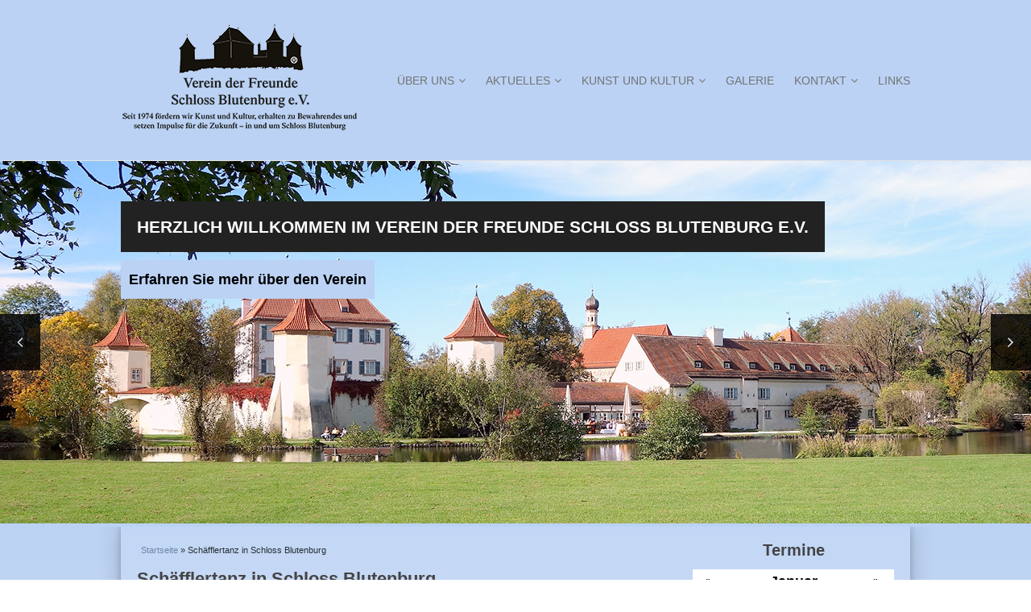

--- FILE ---
content_type: text/html; charset=utf-8
request_url: https://blutenburgverein.de/aktuelles/schaefflertanz-schloss-blutenburg
body_size: 5955
content:
<!DOCTYPE html>
<html lang="de" dir="ltr"
  xmlns:content="http://purl.org/rss/1.0/modules/content/"
  xmlns:dc="http://purl.org/dc/terms/"
  xmlns:foaf="http://xmlns.com/foaf/0.1/"
  xmlns:og="http://ogp.me/ns#"
  xmlns:rdfs="http://www.w3.org/2000/01/rdf-schema#"
  xmlns:sioc="http://rdfs.org/sioc/ns#"
  xmlns:sioct="http://rdfs.org/sioc/types#"
  xmlns:skos="http://www.w3.org/2004/02/skos/core#"
  xmlns:xsd="http://www.w3.org/2001/XMLSchema#">
<head>
<meta charset="utf-8" />
<meta name="Generator" content="Drupal 7 (http://drupal.org)" />
<link rel="canonical" href="/aktuelles/schaefflertanz-schloss-blutenburg" />
<link rel="shortlink" href="/node/121" />
<meta name="viewport" content="width=device-width, initial-scale=1, maximum-scale=1" />
<link rel="shortcut icon" href="https://blutenburgverein.de/sites/default/files/logo-bbv.png" type="image/png" />
<title>Schäfflertanz in Schloss Blutenburg  | Verein der Freunde Schlossblutenburg e.V.</title>
<style type="text/css" media="all">
@import url("https://blutenburgverein.de/modules/system/system.base.css?rmwndp");
@import url("https://blutenburgverein.de/modules/system/system.menus.css?rmwndp");
@import url("https://blutenburgverein.de/modules/system/system.messages.css?rmwndp");
@import url("https://blutenburgverein.de/modules/system/system.theme.css?rmwndp");
</style>
<style type="text/css" media="all">
@import url("https://blutenburgverein.de/sites/all/modules/calendar/css/calendar_multiday.css?rmwndp");
@import url("https://blutenburgverein.de/modules/field/theme/field.css?rmwndp");
@import url("https://blutenburgverein.de/modules/node/node.css?rmwndp");
@import url("https://blutenburgverein.de/modules/user/user.css?rmwndp");
@import url("https://blutenburgverein.de/sites/all/modules/views/css/views.css?rmwndp");
@import url("https://blutenburgverein.de/sites/all/modules/ckeditor/css/ckeditor.css?rmwndp");
</style>
<style type="text/css" media="all">
@import url("https://blutenburgverein.de/sites/all/modules/colorbox/styles/default/colorbox_style.css?rmwndp");
@import url("https://blutenburgverein.de/sites/all/modules/ctools/css/ctools.css?rmwndp");
@import url("https://blutenburgverein.de/sites/all/modules/date/date_views/css/date_views.css?rmwndp");
@import url("https://blutenburgverein.de/sites/all/modules/date/date_api/date.css?rmwndp");
</style>
<style type="text/css" media="all">
@import url("https://blutenburgverein.de/sites/all/themes/venture_theme/style.css?rmwndp");
@import url("https://blutenburgverein.de/sites/all/themes/venture_theme/css/responsive.css?rmwndp");
</style>
<script type="text/javascript" src="https://blutenburgverein.de/sites/all/modules/jquery_update/replace/jquery/1.8/jquery.min.js?v=1.8.3"></script>
<script type="text/javascript" src="https://blutenburgverein.de/misc/jquery-extend-3.4.0.js?v=1.8.3"></script>
<script type="text/javascript" src="https://blutenburgverein.de/misc/jquery-html-prefilter-3.5.0-backport.js?v=1.8.3"></script>
<script type="text/javascript" src="https://blutenburgverein.de/misc/jquery.once.js?v=1.2"></script>
<script type="text/javascript" src="https://blutenburgverein.de/misc/drupal.js?rmwndp"></script>
<script type="text/javascript" src="https://blutenburgverein.de/sites/all/modules/jquery_update/replace/ui/external/jquery.cookie.js?v=67fb34f6a866c40d0570"></script>
<script type="text/javascript" src="https://blutenburgverein.de/sites/all/modules/jquery_update/replace/misc/jquery.form.min.js?v=2.69"></script>
<script type="text/javascript" src="https://blutenburgverein.de/misc/ajax.js?v=7.94"></script>
<script type="text/javascript" src="https://blutenburgverein.de/sites/all/modules/jquery_update/js/jquery_update.js?v=0.0.1"></script>
<script type="text/javascript" src="https://blutenburgverein.de/sites/default/files/languages/de_Fb8LchIkf7C4wVrYq4804dJJ2BHXMGIMYTpfgCNPRKc.js?rmwndp"></script>
<script type="text/javascript" src="https://blutenburgverein.de/sites/all/libraries/colorbox/jquery.colorbox-min.js?rmwndp"></script>
<script type="text/javascript" src="https://blutenburgverein.de/sites/all/modules/colorbox/js/colorbox.js?rmwndp"></script>
<script type="text/javascript" src="https://blutenburgverein.de/sites/all/modules/colorbox/styles/default/colorbox_style.js?rmwndp"></script>
<script type="text/javascript" src="https://blutenburgverein.de/sites/all/modules/views/js/base.js?rmwndp"></script>
<script type="text/javascript" src="https://blutenburgverein.de/misc/progress.js?v=7.94"></script>
<script type="text/javascript" src="https://blutenburgverein.de/sites/all/modules/views/js/ajax_view.js?rmwndp"></script>
<script type="text/javascript" src="https://blutenburgverein.de/sites/all/themes/venture_theme/js/retina.js?rmwndp"></script>
<script type="text/javascript" src="https://blutenburgverein.de/sites/all/themes/venture_theme/js/plugins.js?rmwndp"></script>
<script type="text/javascript" src="https://blutenburgverein.de/sites/all/themes/venture_theme/js/global.js?rmwndp"></script>
<script type="text/javascript">
<!--//--><![CDATA[//><!--
jQuery.extend(Drupal.settings, {"basePath":"\/","pathPrefix":"","setHasJsCookie":0,"ajaxPageState":{"theme":"venture_theme","theme_token":"D9IOVQel6Z0VLzOJNYQOd3oobNFF8iN4sxnIRykX_9Q","jquery_version":"1.8","js":{"sites\/all\/modules\/jquery_update\/replace\/jquery\/1.8\/jquery.min.js":1,"misc\/jquery-extend-3.4.0.js":1,"misc\/jquery-html-prefilter-3.5.0-backport.js":1,"misc\/jquery.once.js":1,"misc\/drupal.js":1,"sites\/all\/modules\/jquery_update\/replace\/ui\/external\/jquery.cookie.js":1,"sites\/all\/modules\/jquery_update\/replace\/misc\/jquery.form.min.js":1,"misc\/ajax.js":1,"sites\/all\/modules\/jquery_update\/js\/jquery_update.js":1,"public:\/\/languages\/de_Fb8LchIkf7C4wVrYq4804dJJ2BHXMGIMYTpfgCNPRKc.js":1,"sites\/all\/libraries\/colorbox\/jquery.colorbox-min.js":1,"sites\/all\/modules\/colorbox\/js\/colorbox.js":1,"sites\/all\/modules\/colorbox\/styles\/default\/colorbox_style.js":1,"sites\/all\/modules\/views\/js\/base.js":1,"misc\/progress.js":1,"sites\/all\/modules\/views\/js\/ajax_view.js":1,"sites\/all\/themes\/venture_theme\/js\/retina.js":1,"sites\/all\/themes\/venture_theme\/js\/plugins.js":1,"sites\/all\/themes\/venture_theme\/js\/global.js":1},"css":{"modules\/system\/system.base.css":1,"modules\/system\/system.menus.css":1,"modules\/system\/system.messages.css":1,"modules\/system\/system.theme.css":1,"sites\/all\/modules\/calendar\/css\/calendar_multiday.css":1,"modules\/field\/theme\/field.css":1,"modules\/node\/node.css":1,"modules\/user\/user.css":1,"sites\/all\/modules\/views\/css\/views.css":1,"sites\/all\/modules\/ckeditor\/css\/ckeditor.css":1,"sites\/all\/modules\/colorbox\/styles\/default\/colorbox_style.css":1,"sites\/all\/modules\/ctools\/css\/ctools.css":1,"sites\/all\/modules\/date\/date_views\/css\/date_views.css":1,"sites\/all\/modules\/date\/date_api\/date.css":1,"sites\/all\/themes\/venture_theme\/style.css":1,"sites\/all\/themes\/venture_theme\/css\/responsive.css":1}},"colorbox":{"opacity":"0.85","current":"{current} von {total}","previous":"\u00ab Zur\u00fcck","next":"Weiter \u00bb","close":"Schlie\u00dfen","maxWidth":"98%","maxHeight":"98%","fixed":true,"mobiledetect":true,"mobiledevicewidth":"480px","file_public_path":"\/sites\/default\/files","specificPagesDefaultValue":"admin*\nimagebrowser*\nimg_assist*\nimce*\nnode\/add\/*\nnode\/*\/edit\nprint\/*\nprintpdf\/*\nsystem\/ajax\nsystem\/ajax\/*"},"views":{"ajax_path":"\/views\/ajax","ajaxViews":{"views_dom_id:13c3cc22f0047c710f0d51968da27a99":{"view_name":"kalender_aktuelles","view_display_id":"block_1","view_args":"2026-01","view_path":"node\/121","view_base_path":"calendar-node-field-datum-der-veranstalltung\/month","view_dom_id":"13c3cc22f0047c710f0d51968da27a99","pager_element":0}}},"urlIsAjaxTrusted":{"\/views\/ajax":true}});
//--><!]]>
</script>
<!--[if lt IE 9]><script src="/sites/all/themes/venture_theme/js/html5.js"></script><![endif]-->

</head>
<body class="html not-front not-logged-in one-sidebar sidebar-first page-node page-node- page-node-121 node-type-aktuelles">
    <div id="wrap">
  <div id="header-wrap" class="clr fixed-header">
    <header id="header" class="site-header clr container">
      <div id="logo" class="clr">
                <div id="site-logo"><a href="/" title="Startseite">
          <img src="https://blutenburgverein.de/sites/default/files/bbv-logo.png" alt="Startseite" />
        </a></div>              </div>
      <div id="sidr-close"><a href="#sidr-close" class="toggle-sidr-close"></a></div>
      <div id="site-navigation-wrap">
        <a href="#sidr-main" id="navigation-toggle"><span class="fa fa-bars"></span>Menu</a>
        <nav id="site-navigation" class="navigation main-navigation clr" role="navigation">
          <div id="main-menu" class="menu-main-container">
            <ul class="menu"><li class="first expanded"><a href="/ueber-uns">Über Uns</a><ul class="menu"><li class="first leaf"><a href="/willi-fries-nachruf">Nachruf</a></li>
<li class="leaf"><a href="/50-jahre-bbv-die-vereinschronik">Chronik</a></li>
<li class="leaf"><a href="/publikationen-obermenzinger-hefte">Publikationen</a></li>
<li class="leaf"><a href="/rueckblick-2014-40-jahre-bbv">Rückblick 2014 – 40 Jahre BBV</a></li>
<li class="expanded"><a href="/wissenswertes" title="">Wissenswertes</a><ul class="menu"><li class="first last leaf"><a href="/nachgelesen">Nachgelesen</a></li>
</ul></li>
<li class="last leaf"><a href="/presse">Presse</a></li>
</ul></li>
<li class="expanded"><a href="/kommende-veranstaltungen" title="">Aktuelles</a><ul class="menu"><li class="first last leaf"><a href="/vergangene-veranstaltungen" title="">Archiv</a></li>
</ul></li>
<li class="expanded"><a href="/kunst-und-kultur" title="">Kunst und Kultur</a><ul class="menu"><li class="first last leaf"><a href="/neuerscheinung-kleiner-kunstfuehrer-schloss-blutenburg-verlag-schnell-und-steiner">Schlossführer</a></li>
</ul></li>
<li class="leaf"><a href="/galerie">Galerie</a></li>
<li class="expanded"><a href="/contact">Kontakt</a><ul class="menu"><li class="first last leaf"><a href="/anfahrt">Anfahrt</a></li>
</ul></li>
<li class="last leaf"><a href="/links">Links</a></li>
</ul>          </div>
        </nav>
      </div>
    </header>
  </div>

 
      <div id="homepage-slider-wrap" class="clr flexslider-container">
    <div id="homepage-slider" class="flexslider">
      <ul class="slides clr">
        <li class="homepage-slider-slide">
          <a href="/ueber-uns">
            <div class="homepage-slide-inner container">
                            <div class="homepage-slide-content">
                <div class="homepage-slide-title">Herzlich Willkommen im Verein der Freunde Schloss Blutenburg e.V.</div>
                <div class="clr"></div>
                <div class="homepage-slide-caption">Erfahren Sie mehr über den Verein</div>
              </div>
                          </div>
            <img src="/sites/all/themes/venture_theme/images/slide-image-1.jpg">
          </a>
        </li>
        <li class="homepage-slider-slide">
          <a href="/weihnachtsmarkt-schloss-blutenburg-blutenburger-weihnacht">
            <div class="homepage-slide-inner container">
                            <div class="homepage-slide-content">
                <div class="homepage-slide-title">BLUTENBURGER WEIHNACHT</div>
                <div class="clr"></div>
                <div class="homepage-slide-caption">Mehr Information</div>
              </div>
                          </div>
            <img src="/sites/all/themes/venture_theme/images/slide-image-2.jpg">
          </a>
        </li>
        <li class="homepage-slider-slide">
          <a href="/obermenzinger-dorffest">
            <div class="homepage-slide-inner container">
                            <div class="homepage-slide-content">
                <div class="homepage-slide-title">OBERMENZINGER DORFFEST</div>
                <div class="clr"></div>
                <div class="homepage-slide-caption">Mehr Information</div>
              </div>
                          </div>
            <img src="/sites/all/themes/venture_theme/images/slide-image-3.jpg">
          </a>
        </li>
      </ul>
    </div>
  </div>
  


  

  <div id="main" class="site-main container clr">
        <div id="primary" class="content-area clr">
      <section id="content" role="main" class="site-content left-content clr">
        <div id="breadcrumbs"><h2 class="element-invisible">Sie sind hier</h2><nav class="breadcrumb"><a href="/">Startseite</a> » Schäfflertanz in Schloss Blutenburg </nav></div>                        <div id="content-wrap">
                    <h1 class="page-title">Schäfflertanz in Schloss Blutenburg </h1>                                                  <div class="region region-content">
  <div id="block-system-main" class="block block-system">

      
  <div class="content">
                        <span property="dc:title" content="Schäfflertanz in Schloss Blutenburg " class="rdf-meta element-hidden"></span>  
      
    
  <div class="content">
    <div class="field field-name-body field-type-text-with-summary field-label-hidden"><div class="field-items"><div class="field-item even" property="content:encoded"><p><img alt="SchäfflerTanz" height="351" src="/sites/default/files/bild_to_text/schaefflertanzbild.jpg" title="SchäfflerTanz" width="697" /></p>
<p>Nach dem Auftakt am Münchner Marienplatz am Dreikönigstag touren die <strong>Münchner Schäffler</strong> jetzt durch die Stadtviertel. Am <strong>Sonntag, 27. Januar 2019 um 16 Uhr</strong>, geben sie sich die Ehre im Obermenzinger Schloss Blutenburg !</p>
<p>Anlass für den Auftritt ist das 45jährige Bestehen des <strong>Vereins der</strong> <strong>Freunde Schloss Blutenburg e.V. (BBV).</strong></p>
<p>Der BBV lädt alle Bewohner des Münchner Westens zu dem Auftritt im einzigartigen Ambiente des Schlosshofes Blutenburg recht herzlich ein.Ansonsten müssten Sie sieben Jahre lang warten, bis es wieder heisst: „Aber heit is` kalt"</p>
<p> </p>
</div></div></div><div class="field field-name-field-tags field-type-taxonomy-term-reference field-label-above"><div class="field-label">Tags:&nbsp;</div><div class="field-items"><div class="field-item even"><a href="/tags/blutenburg" typeof="skos:Concept" property="rdfs:label skos:prefLabel" datatype="">Blutenburg</a></div><div class="field-item odd"><a href="/tags/schaffler" typeof="skos:Concept" property="rdfs:label skos:prefLabel" datatype="">Schäffler</a></div><div class="field-item even"><a href="/tags/verein-der-freunde-schloss-blutenburg-ev" typeof="skos:Concept" property="rdfs:label skos:prefLabel" datatype="">Verein der Freunde Schloss Blutenburg e.V.</a></div></div></div><div class="field field-name-field-datum-der-veranstalltung field-type-datetime field-label-above"><div class="field-label">Datum der Veranstaltung:&nbsp;</div><div class="field-items"><div class="field-item even"><span class="date-display-single">Sonntag, 27 Januar, 2019 - <span class="date-display-range"><span class="date-display-start" property="dc:date" datatype="xsd:dateTime" content="2019-01-27T16:00:00+01:00">16:00</span> bis <span class="date-display-end" property="dc:date" datatype="xsd:dateTime" content="2019-01-27T17:00:00+01:00">17:00</span></span></span></div></div></div><div class="field field-name-field-monat-der-veranstalltung field-type-list-text field-label-above"><div class="field-label">Monat der Veranstalltung:&nbsp;</div><div class="field-items"><div class="field-item even">Januar 2019</div></div></div>  </div>

      <footer>
          </footer>
  
    </div>
  
</div> <!-- /.block -->
</div>
 <!-- /.region -->
        </div>
      </section>

              <aside id="secondary" class="sidebar-container" role="complementary">
         <div class="region region-sidebar-first">
  <div id="block-views-kalender-aktuelles-block-1" class="block block-views">

        <h2 ><span>Termine</span></h2>
    
  <div class="content">
    <div class="view view-kalender-aktuelles view-id-kalender_aktuelles view-display-id-block_1 view-dom-id-13c3cc22f0047c710f0d51968da27a99">
            <div class="view-header">
      <div class="date-nav-wrapper clearfix">
  <div class="date-nav item-list">
    <div class="date-heading">
      <h3><a href="https://blutenburgverein.de/calendar-node-field-datum-der-veranstalltung/month/2026-01" title="Ansicht des gesamten Monats auf einer Seite">Januar</a></h3>
    </div>
    <ul class="pager">
          <li class="date-prev">
        <a href="https://blutenburgverein.de/aktuelles/schaefflertanz-schloss-blutenburg?mini=2025-12" title="Zum vorangegangenen Monat wechseln" rel="nofollow">&laquo;</a>      </li>
              <li class="date-next">
        <a href="https://blutenburgverein.de/aktuelles/schaefflertanz-schloss-blutenburg?mini=2026-02" title="Zum nächsten Monat" rel="nofollow">&raquo;</a>      </li>
        </ul>
  </div>
</div>
    </div>
  
  
  
      <div class="view-content">
      <div class="calendar-calendar"><div class="month-view">
<table class="mini">
  <thead>
    <tr>
              <th class="days sun">
          S        </th>
              <th class="days mon">
          M        </th>
              <th class="days tue">
          D        </th>
              <th class="days wed">
          M        </th>
              <th class="days thu">
          D        </th>
              <th class="days fri">
          F        </th>
              <th class="days sat">
          S        </th>
          </tr>
  </thead>
  <tbody>
          <tr>
                  <td id="kalender_aktuelles-2025-12-28" class="sun mini empty">
            <div class="calendar-empty">&nbsp;</div>
          </td>
                  <td id="kalender_aktuelles-2025-12-29" class="mon mini empty">
            <div class="calendar-empty">&nbsp;</div>
          </td>
                  <td id="kalender_aktuelles-2025-12-30" class="tue mini empty">
            <div class="calendar-empty">&nbsp;</div>
          </td>
                  <td id="kalender_aktuelles-2025-12-31" class="wed mini empty">
            <div class="calendar-empty">&nbsp;</div>
          </td>
                  <td id="kalender_aktuelles-2026-01-01" class="thu mini past has-no-events">
            <div class="month mini-day-off"> 1 </div>
<div class="calendar-empty">&nbsp;</div>
          </td>
                  <td id="kalender_aktuelles-2026-01-02" class="fri mini past has-no-events">
            <div class="month mini-day-off"> 2 </div>
<div class="calendar-empty">&nbsp;</div>
          </td>
                  <td id="kalender_aktuelles-2026-01-03" class="sat mini past has-no-events">
            <div class="month mini-day-off"> 3 </div>
<div class="calendar-empty">&nbsp;</div>
          </td>
              </tr>
          <tr>
                  <td id="kalender_aktuelles-2026-01-04" class="sun mini past has-no-events">
            <div class="month mini-day-off"> 4 </div>
<div class="calendar-empty">&nbsp;</div>
          </td>
                  <td id="kalender_aktuelles-2026-01-05" class="mon mini past has-no-events">
            <div class="month mini-day-off"> 5 </div>
<div class="calendar-empty">&nbsp;</div>
          </td>
                  <td id="kalender_aktuelles-2026-01-06" class="tue mini past has-no-events">
            <div class="month mini-day-off"> 6 </div>
<div class="calendar-empty">&nbsp;</div>
          </td>
                  <td id="kalender_aktuelles-2026-01-07" class="wed mini past has-no-events">
            <div class="month mini-day-off"> 7 </div>
<div class="calendar-empty">&nbsp;</div>
          </td>
                  <td id="kalender_aktuelles-2026-01-08" class="thu mini past has-no-events">
            <div class="month mini-day-off"> 8 </div>
<div class="calendar-empty">&nbsp;</div>
          </td>
                  <td id="kalender_aktuelles-2026-01-09" class="fri mini past has-events">
            <div class="month mini-day-on"> <a href="https://blutenburgverein.de/calendar-node-field-datum-der-veranstalltung/day/2026-01-09">9</a> </div>
<div class="calendar-empty">&nbsp;</div>
          </td>
                  <td id="kalender_aktuelles-2026-01-10" class="sat mini past has-events">
            <div class="month mini-day-on"> <a href="https://blutenburgverein.de/calendar-node-field-datum-der-veranstalltung/day/2026-01-10">10</a> </div>
<div class="calendar-empty">&nbsp;</div>
          </td>
              </tr>
          <tr>
                  <td id="kalender_aktuelles-2026-01-11" class="sun mini past has-events">
            <div class="month mini-day-on"> <a href="https://blutenburgverein.de/calendar-node-field-datum-der-veranstalltung/day/2026-01-11">11</a> </div>
<div class="calendar-empty">&nbsp;</div>
          </td>
                  <td id="kalender_aktuelles-2026-01-12" class="mon mini past has-no-events">
            <div class="month mini-day-off"> 12 </div>
<div class="calendar-empty">&nbsp;</div>
          </td>
                  <td id="kalender_aktuelles-2026-01-13" class="tue mini past has-no-events">
            <div class="month mini-day-off"> 13 </div>
<div class="calendar-empty">&nbsp;</div>
          </td>
                  <td id="kalender_aktuelles-2026-01-14" class="wed mini past has-no-events">
            <div class="month mini-day-off"> 14 </div>
<div class="calendar-empty">&nbsp;</div>
          </td>
                  <td id="kalender_aktuelles-2026-01-15" class="thu mini past has-no-events">
            <div class="month mini-day-off"> 15 </div>
<div class="calendar-empty">&nbsp;</div>
          </td>
                  <td id="kalender_aktuelles-2026-01-16" class="fri mini past has-no-events">
            <div class="month mini-day-off"> 16 </div>
<div class="calendar-empty">&nbsp;</div>
          </td>
                  <td id="kalender_aktuelles-2026-01-17" class="sat mini past has-no-events">
            <div class="month mini-day-off"> 17 </div>
<div class="calendar-empty">&nbsp;</div>
          </td>
              </tr>
          <tr>
                  <td id="kalender_aktuelles-2026-01-18" class="sun mini today has-no-events">
            <div class="month mini-day-off"> 18 </div>
<div class="calendar-empty">&nbsp;</div>
          </td>
                  <td id="kalender_aktuelles-2026-01-19" class="mon mini future has-no-events">
            <div class="month mini-day-off"> 19 </div>
<div class="calendar-empty">&nbsp;</div>
          </td>
                  <td id="kalender_aktuelles-2026-01-20" class="tue mini future has-no-events">
            <div class="month mini-day-off"> 20 </div>
<div class="calendar-empty">&nbsp;</div>
          </td>
                  <td id="kalender_aktuelles-2026-01-21" class="wed mini future has-no-events">
            <div class="month mini-day-off"> 21 </div>
<div class="calendar-empty">&nbsp;</div>
          </td>
                  <td id="kalender_aktuelles-2026-01-22" class="thu mini future has-no-events">
            <div class="month mini-day-off"> 22 </div>
<div class="calendar-empty">&nbsp;</div>
          </td>
                  <td id="kalender_aktuelles-2026-01-23" class="fri mini future has-no-events">
            <div class="month mini-day-off"> 23 </div>
<div class="calendar-empty">&nbsp;</div>
          </td>
                  <td id="kalender_aktuelles-2026-01-24" class="sat mini future has-no-events">
            <div class="month mini-day-off"> 24 </div>
<div class="calendar-empty">&nbsp;</div>
          </td>
              </tr>
          <tr>
                  <td id="kalender_aktuelles-2026-01-25" class="sun mini future has-no-events">
            <div class="month mini-day-off"> 25 </div>
<div class="calendar-empty">&nbsp;</div>
          </td>
                  <td id="kalender_aktuelles-2026-01-26" class="mon mini future has-no-events">
            <div class="month mini-day-off"> 26 </div>
<div class="calendar-empty">&nbsp;</div>
          </td>
                  <td id="kalender_aktuelles-2026-01-27" class="tue mini future has-no-events">
            <div class="month mini-day-off"> 27 </div>
<div class="calendar-empty">&nbsp;</div>
          </td>
                  <td id="kalender_aktuelles-2026-01-28" class="wed mini future has-no-events">
            <div class="month mini-day-off"> 28 </div>
<div class="calendar-empty">&nbsp;</div>
          </td>
                  <td id="kalender_aktuelles-2026-01-29" class="thu mini future has-no-events">
            <div class="month mini-day-off"> 29 </div>
<div class="calendar-empty">&nbsp;</div>
          </td>
                  <td id="kalender_aktuelles-2026-01-30" class="fri mini future has-no-events">
            <div class="month mini-day-off"> 30 </div>
<div class="calendar-empty">&nbsp;</div>
          </td>
                  <td id="kalender_aktuelles-2026-01-31" class="sat mini future has-no-events">
            <div class="month mini-day-off"> 31 </div>
<div class="calendar-empty">&nbsp;</div>
          </td>
              </tr>
      </tbody>
</table>
</div></div>
    </div>
  
  
  
  
  
  
</div>  </div>
  
</div> <!-- /.block -->
</div>
 <!-- /.region -->
        </aside> 
          </div>
  </div>

    <div id="footer-wrap" class="site-footer clr">
    <div id="footer" class="clr container">
            
              <div class="span_1_of_1 col col-1">
          <div class="region region-footer">
  <div id="block-block-1" class="block block-block">

      
  <div class="content">
    <p class="rtecenter"><a href="/contact">Kontakt</a> | <a href="/anfahrt">Anfahrt</a> | <a href="/impressum">Impressum  </a>| <a href="http://www.blutenburgverein.de/datenschutzerklaerung">Datenschutzerklärung</a>  <a href="https://www.facebook.com/Verein-der-Freunde-Schloss-Blutenburg-eV-984862988288937/?fref=ts" target="_blank"><img alt="" src="/sites/default/files/facebook-icon.png" style="width: 50px; height: 50px;" /></a></p>
  </div>
  
</div> <!-- /.block -->
</div>
 <!-- /.region -->
        </div>
          </div>
  </div>
  
  <footer id="copyright-wrap" class="clear">
    <div id="copyright">Copyright &copy; 2026, <a href="/">Verein der Freunde Schlossblutenburg e.V.</a> Konzeption by   <a href="http://www.artsnact.de" title="artsnact" target="_blank">artsnact</a></div>
  </footer>
</div>  </body>
</html>